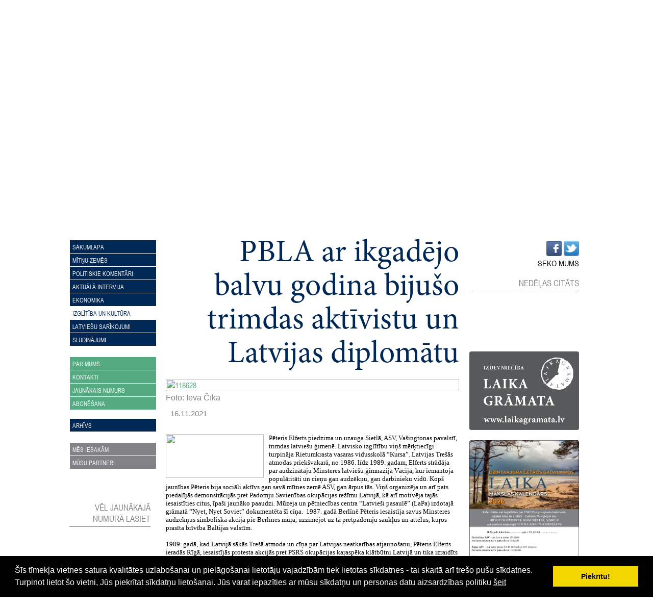

--- FILE ---
content_type: text/html; charset=WINDOWS-1257
request_url: https://www.brivalatvija.lv/izglitiba-un-kultura/pbla-ar-ikgadejo-balvu-godina-bijuso-trimdas-aktivistu-un-latvijas-diplomatu?gads=2021&pp=
body_size: 7253
content:

<html xmlns="http://www.w3.org/1999/xhtml" >


<head>


<meta http-equiv="Content-Type" content="text/html; charset=windows-1257" />
<link rel="icon" type="image/vnd.microsoft.icon" href="/imgs/1171/logo.ico" />
<link rel="SHORTCUT ICON" href="/imgs/1171/logo.ico" />   
<link media="screen" rel="stylesheet" href="/colorbox/colorbox.css" />
<script type="text/javascript" src="/jquery-1.4.2.min.js"></script>
<script type="text/javascript" src="/colorbox/jquery.colorbox-min.js"></script>


<script type="text/javascript" src="/index_js.js"></script>
<!--<script type="text/javascript" src="jquery.flash.js"></script>-->
<script type="text/javascript" src="/jquery.autoheight.js"></script>
<script language="JavaScript" src="/gen_validatorv2.js" type="text/javascript"></script>


<link rel="stylesheet" type="text/css" href="/css/extra_fonts.css" />
<link rel="stylesheet" type="text/css" href="/css/global.php?clid=1171" />
	<link rel="stylesheet" type="text/css" href="/css/cookieconsent.min.css" />
	<script src="/js/cookieconsent.min.js"></script>
	<script>
	window.addEventListener("load", function(){
	window.cookieconsent.initialise({
	  "palette": {
		"popup": {
		  "background": "#000"
		},
		"button": {
		  "background": "#f1d600"
		}
	  }
	})});
	</script>
	<title>PBLA ar ikgadējo balvu godina bijušo trimdas aktīvistu un Latvijas diplomātu </title>
<meta name="robots" content="index, follow">

<meta property="og:type" content="website" /> 
<meta property="og:url" content="https://www.brivalatvija.lv/izglitiba-un-kultura/pbla-ar-ikgadejo-balvu-godina-bijuso-trimdas-aktivistu-un-latvijas-diplomatu?gads=2021&pp=" />
<meta property="og:title" content="PBLA ar ikgadējo balvu godina bijušo trimdas aktīvistu un Latvijas diplomātu" />
<meta property="twitter:title" content="PBLA ar ikgadējo balvu godina bijušo trimdas aktīvistu un Latvijas diplomātu" />
                                <meta property="fb:app_id" content="1678496455703994"/>

<meta property="og:description" content="Pasaules Brīvo latviešu apvienības (PBLA) balva 2021. gadā pēc nāves piešķirta bijušajam ASV latviešu sabiedriskajam darbiniekam un Latvijas Republikas diplomātam Pēterim Kārlim Elfertam." />
<meta property="twitter:description" content="Pasaules Brīvo latviešu apvienības (PBLA) balva 2021. gadā pēc nāves piešķirta bijušajam ASV latviešu sabiedriskajam darbiniekam un Latvijas Republikas diplomātam Pēterim Kārlim Elfertam." />
        <META NAME="DESCRIPTION" CONTENT="Pasaules Brīvo latviešu apvienības (PBLA) balva 2021. gadā pēc nāves piešķirta bijušajam ASV latviešu sabiedriskajam darbiniekam un Latvijas Republikas diplomātam Pēterim Kārlim Elfertam."><link href="/bl_demo/stils.css" rel="stylesheet" type="text/css" />
<style>
</style>
<!-- Google tag (gtag.js) --> <script async src="https://www.googletagmanager.com/gtag/js?id=G-8JR1QXTBS9"></script> <script> window.dataLayer = window.dataLayer || []; function gtag(){dataLayer.push(arguments);} gtag('js', new Date()); gtag('config', 'G-8JR1QXTBS9'); </script>
<script type="text/javascript">

/***********************************************
* Cross browser Marquee II- © Dynamic Drive (www.dynamicdrive.com)
* This notice MUST stay intact for legal use
* Visit http://www.dynamicdrive.com/ for this script and 100s more.
***********************************************/

var delayb4scroll=1000 //Specify initial delay before marquee starts to scroll on page (2000=2 seconds)
var marqueespeed=1 //Specify marquee scroll speed (larger is faster 1-10)
var pauseit=1 //Pause marquee onMousever (0=no. 1=yes)?

////NO NEED TO EDIT BELOW THIS LINE////////////

var copyspeed=marqueespeed
var pausespeed=(pauseit==0)? copyspeed: 0
var actualheight=''

function scrollmarquee(){
if (parseInt(cross_marquee.style.top)>(actualheight*(-1)+8))
cross_marquee.style.top=parseInt(cross_marquee.style.top)-copyspeed+"px"
else
cross_marquee.style.top="0px"
}

function initializemarquee(){
 cross_marquee=document.getElementById("vmarquee")
 cross_marquee.style.top=0

 marqueeheight=document.getElementById("marqueecontainer").offsetHeight
 actualheight=cross_marquee.offsetHeight;
 var div=cross_marquee.cloneNode(true);
 div.style.left='0px';
 div.style.top=actualheight+'px';
 cross_marquee.appendChild(div);
 if (window.opera || navigator.userAgent.indexOf("Netscape/7")!=-1){ //if Opera or Netscape 7x, add scrollbars to scroll and exit
  cross_marquee.style.height=marqueeheight+"px"
  cross_marquee.style.overflow="scroll"
  return
 }
 setTimeout('lefttime=setInterval("scrollmarquee()",30)', delayb4scroll)
}

if (window.addEventListener)
window.addEventListener("load", initializemarquee, false)
else if (window.attachEvent)
window.attachEvent("onload", initializemarquee)
else if (document.getElementById)
window.onload=initializemarquee


</script>

<script type="text/javascript">
 var RecaptchaOptions = {
    theme : 'clean'
  };
 </script>
<!--- 10153-->
<div id="content">
	<div class='topBar'>EIROPAS LATVIEŠU LAIKRAKSTS</div>
	<div class='clear'></div>
	<div id="toplogo"><img src='/bl_demo/logo.png' class='logo' /></div>
	<div id="lb">
								<img src="/imgs/1171/lielas_bildes/55_04_07_Jul__starkis-S-baneris.jpg"/>
							</div>
	
	<div id="menu">
	</li>		<ul class='mainUL'>
		<li class='lia'><a href="/sakumlapa">Sākumlapa</a></li><li class='lia'><a href="/mitnu-zemes">Mītņu zemēs</a></li><li class='lia'><a href="/politiskie-komentari">Politiskie komentāri</a></li><li class='lia'><a href="/aktuala-intervija">Aktuālā intervija</a></li><li class='lia'><a href="/ekonomika">Ekonomika</a></li><li class='active'><a href="/izglitiba-un-kultura">Izglītība un kultūra</a><li class='lia'><a href="/latviesu-sarikojumi">Latviešu sarīkojumi</a></li><li class='lia'><a href="/sludinajumi">Sludinājumi</a></li>		</ul>
		
		<ul class='parmums'>
			<li class='lia'><a href="/par-brivalatvija">Par mums</a></li><li class='lia'><a href="/kontakti">Kontakti</a></li><li class='lia'><a href="/jaunakais-numurs">Jaunākais numurs</a></li><li class='lia'><a href="/abone-interneta">Abonēšana</a></li>		</ul><br />
		<ul class="mainUL">
		<li class='lia'><a href="/arhivs">Arhīvs</a></li>		</ul>
		<ul class='partneri'>
				<li class='lia'><a href="/mes-iesakam">Mēs iesakām</a></li><li class='lia'><a href="/musu-partneri">Mūsu partneri</a></li>		</ul>
		<br />
		<br />
		<br />
		<br />
		<span class='sideTitle'>Vēl jaunākajā numurā lasiet</span>
		<div class='jnr'>
<div id="marqueecontainer" class='pamatteksts' onMouseover="copyspeed=pausespeed" onMouseout="copyspeed=marqueespeed">
<div id="vmarquee" style="position: absolute; width: 100%;">
				

</div>
</div>



		</div>
		
				<script async src="//pagead2.googlesyndication.com/pagead/js/adsbygoogle.js"></script>
<!-- Brivalatvija.lv -->
<ins class="adsbygoogle"
     style="display:inline-block;width:100%;height:280px"
     data-ad-client="ca-pub-7909887361827823"
     data-ad-slot="9711497799"></ins>
<script>
(adsbygoogle = window.adsbygoogle || []).push({});
</script>
				
		
	<br />
	
	</div>
	
	<div id="cont">
	<div id="extra">
	</div><div class='clear'></div>
	     	<link href="/edit/mod_katalog/public/css.css" rel="stylesheet" type="text/css">
		<script src="/edit/mod_katalog/thickbox.js" type="text/javascript"></script>
	<link href="/edit/mod_katalog/thickbox.css" rel="stylesheet" type="text/css">
		<div style="font-size:12px;  " id="public_forum"  > 
	    <link href="/edit/mod_blog/public/css/blog.css.php?css=17" rel="stylesheet" type="text/css" />            <style>
@media print {
  body * {
    visibility:hidden;
  }
  #printet * {
    visibility:visible;
  }
  #printet {
  width:500px;
  height:auto;
    position:absolute;
    left:0;
    top:0;
  }
}

</style>                               <div style="">
														<div id='printet' >
                            
                                                                <div class='r_bild' style=" float: left; margin: 8px; text-align: center; " >
                                <img  style="dislpay: block;   "  alt="" src="/imgs/1171/zinas/blog_m_220814.jpg" />
                                </div>
                                                        
													
						<span  class="blog_virsraksts atvertsv" >  <a style="text-decoration: none;  " href="/izglitiba-un-kultura/pbla-ar-ikgadejo-balvu-godina-bijuso-trimdas-aktivistu-un-latvijas-diplomatu?gads=2021&pp=" >PBLA ar ikgadējo balvu godina bijušo trimdas aktīvistu un Latvijas diplomātu</a>
												</span>
                        						                                    <div class='r_bild'  style="" >
                                    <a href="/imgs/1171/zinas/blog_b_220814.jpg"  class="thickbox"  title="  " ><img   width="100%" src="/imgs/1171/zinas/blog_b_220814.jpg" alt="118628" border="0" /></a>
                                    </div>
									<div class='blog_fotoautors'>Foto: Ieva Čīka</div>
									                        <br />
						<a style="text-transform:uppercase;"></a>  &nbsp;&nbsp;						                        <span class=" arialdatums" >16.11.2021</span>
																											   	
                        <div style="clear:both;" ></div>
																								<p><span style="font-family:Verdana;font-size:13px">&nbsp;</span></p><p><span style="font-family:Verdana;font-size:13px">&nbsp;</span></p><p><span style="font-family:Verdana;font-size:13px"><img alt="" src="/imgs/1171/logo.png" style="width:192px;height:86px;float:left;margin-right:10px;margin-bottom:10px" />Pēteris Elferts piedzima un uzauga Sietlā, ASV, Vašingtonas pavalstī, trimdas latviešu ģimenē. Latvisko izglītību viņš mērķtiecīgi turpināja Rietumkrasta vasaras vidusskolā “Kursa”. Latvijas Trešās atmodas priekšvakarā, no 1986. līdz 1989. gadam, Elferts strādāja par audzinātāju Minsteres latviešu ģimnazijā Vācijā, kur iemantoja populāritāti un cieņu gan audzēkņu, gan darbinieku vidū. Kopš jaunības Pēteris bija sociāli aktīvs gan savā mītnes zemē ASV, gan ārpus tās. Viņš organizēja un arī pats piedalījās demonstrācijās pret Padomju Savienības okupācijas režīmu Latvijā, kā arī motivēja tajās iesaistīties citus, īpaši jaunāko paaudzi. Mūzeja un pētniecības centra “Latvieši pasaulē” (LaPa) izdotajā grāmatā “Nyet, Nyet Soviet” dokumentēta šī cīņa.&nbsp; 1987. gadā Berlīnē Pēteris iesaistīja savus Minsteres audzēkņus simboliskā akcijā pie Berlīnes mūŗa, uzzīmējot uz tā pretpadomju saukļus un attēlus, kuŗos prasīta brīvība Baltijas valstīm.</span></p><p>&nbsp;</p><p><span style="font-family:Verdana;font-size:13px">1989. gadā, kad Latvijā sākās Trešā atmoda un cīņa par Latvijas neatkarības atjaunošanu, Pēteris Elferts ieradās Rīgā, iesaistījās protesta akcijās pret PSRS okupācijas kaŗaspēka klātbūtni Latvijā un tika izraidīts no Padomju savienības. 1991. gadā Pēteris atgriezās Latvijā un kļuva par pirmo PBLA informācijas biroja vadītāju Rīgā.</span></p><p>&nbsp;</p><p><span style="font-family:Verdana;font-size:13px">Pēc Latvijas neatkarības atjaunošanas Elferts 1993. gadā tika ievēlēts Latvijas Republikas 5. Saeimā. Vēlāk viņš ieņēma vairākus svarīgus amatus Latvijas valsts institūcijās, strādājot par Ministru prezidenta padomnieku, Ārlietu ministrijas parlamentāro sekretāru. Veiksmīga un auglīga bija viņa karjera Latvijas diplomātiskajā dienestā. Viņš pildīja Latvijas vēstnieka pienākumus Īrijā, Turcijā un bija speciālo uzdevumu vēstnieks diasporas jautājumos. Šis amats Pēterim ļāva darboties kopā ar latviešu diasporas pārstāvjiem ārpus Latvijas, tādējādi vēlreiz apliecinot, ka viņš ir Pasaules Latvietis.&nbsp; “Pēc Otrā pasaules kaŗa, pasaulē izklīduši, nekad nezaudējām ticību Latvijas brīvībai un mērķtiecīgi strādājām, lai šī ticība kļūtu par īstenību,” Elferts uzsvēra savā uzrunā 2015. gadā Valsts svētku sarīkojumā Austrālijā.</span></p><p>&nbsp;</p><p><span style="font-family:Verdana;font-size:13px">Daudz labu vārdu par Pēteŗa Kārļa Elferta devumu latviešu sabiedrībai palika nepateikti viņam pašam, jo viņa mūžs aprāvās pēkšņi, 2021. gada 28. maijā, pildot Latvijas vēstnieka pienākumus Grieķijā.&nbsp; Neviena balva nevar atsvērt dārga cilvēka zaudējumu, bet ceram, ka tā ir iespēja pateikt paldies Pēteŗa ģimenei un vēlreiz atgādināt latviešiem visā pasaulē par šī lieliskā cilvēka ieguldījumu mūsu brīvības atgūšanā!&nbsp;</span></p><p>&nbsp;</p><p><span style="font-family:Verdana;font-size:13px">PBLA 2021. balva Pēterim Elfertam post mortem šogad 18. novembrī tiks pasniegta viņa dzīvesbiedrei Antai Spundei Elfertei.</span></p><p>&nbsp;</p><p><span style="font-family:Verdana;font-size:13px">Ierosinājumus par PBLA balvas kandidātiem sniedz PBLA sastāvā esošo organizāciju valdes un to piešķir pēc PBLA valdes balsojuma. PBLA balvas laureātu izsludina un reizē ar diplomu šo balvu pasniedz Latvijas neatkarības pasludināšanas aktā 18. novembrī ik gadu kopš 1963. gada. To saņēmuši vairāki desmiti prominentu trimdas latviešu sabiedrisko darbinieku. Saņēmēju saraksts ir atrodams PBLA interneta vietnē </span><a href="https://www.pbla.lv/par-pbla/pbla-balva/" target="_blank"><span style="font-family:Verdana;font-size:13px">www.pbla.lv</span></a><span style="font-family:Verdana;font-size:13px">.</span></p><p><span style="font-family:Verdana;font-size:13px">&nbsp;</span></p><br />
                                                </div>
							                        <div class="sbookmarks" style="width: 100%; text-align: left; "  >
                                    <iframe height="20" width="84" frameborder="0" src="https://www.draugiem.lv/say/ext/like.php?title=PBLA+ar+ikgad%C4%93jo+balvu+godina+biju%C5%A1o+trimdas+akt%C4%ABvistu+un+Latvijas+diplom%C4%81tu&amp;url=http://www.brivalatvija.lv/index.php?ht=izglitiba-un-kultura/pbla-ar-ikgadejo-balvu-godina-bijuso-trimdas-aktivistu-un-latvijas-diplomatu&gads=2021&pp=&lang=1596&p=10153&a=2&b=1&lbu=118628"></iframe>
                                                       <div class="tw_butt" style="position:absolute; display:block; margin-left:125px;margin-top:-25px;"><a onclick="window.open('http://twitter.com/share?text=PBLA+ar+ikgad%C4%93jo+balvu+godina+biju%C5%A1o+trimdas+akt%C4%ABvistu+un+Latvijas+diplom%C4%81tu&amp;url=http://www.brivalatvija.lv/index.php?ht=izglitiba-un-kultura/pbla-ar-ikgadejo-balvu-godina-bijuso-trimdas-aktivistu-un-latvijas-diplomatu&gads=2021&pp=&lang=1596&p=10153&a=2&b=1&lbu=118628','','width=742,height=246')" href="#">&nbsp;</a></div><span>&nbsp;</span>

													   <a onclick="window.open('http://www.facebook.com/sharer.php?u=http://www.brivalatvija.lv/izglitiba-un-kultura/pbla-ar-ikgadejo-balvu-godina-bijuso-trimdas-aktivistu-un-latvijas-diplomatu?gads=2021&pp=&t=PBLA+ar+ikgad%C4%93jo+balvu+godina+biju%C5%A1o+trimdas+akt%C4%ABvistu+un+Latvijas+diplom%C4%81tu','','width=757,height=271')" href="#"><img src="/img/fb.gif" /></a>
                                 </div><br />                            <span class="blog_link pamatteksts" ><a  href="/izglitiba-un-kultura?gads=2021&pp=" >Atpakaļ</a></span>
                            <br />                        </div>
						
                        <div style='clear:both;'></div></div>
	</div>
	<div id="right">
		<div id="socialie">
			<link rel="stylesheet" type="text/css" href="/css/extra_fonts_social_buttons.css" />
<div class='link_soc' style='margin-top:'><a href='https://www.facebook.com/BrivaLatvija' target='_blank'><img src='/soc/fb.png' /></a> <a href='https://twitter.com/Briva_Latvija' target='_blank'><img src='/soc/tw.png' /></a> </div>		</div>
		<div class='clear'></div>
		<span class='caps'>SEKO MUMS</span>
		<br /><br /><div class='bloks'>
			<span class='sideTitle'>Nedēļas citāts</span>
			<div class='citats'>
						</div></div><br /><br /><br />
			
<span style='display:block; padding-top:12px;'></span><br />
		
		
													<img alt='' src='http://websoft.lv/imgs/1171/BALTS.jpg' style='width: 165px; height: 37px' />
							<!-- Right-hand sidebar banners -->
<div class="sidebar-banners" style="text-align:center; margin:24px 0;">

  <!-- Existing: Laika Grāmata -->
  <p style="margin:0 0 20px;">
    <a href="https://laikagramata.lv/" target="_blank" rel="noopener">
      <img src="/imgs/1171/Laika-gramata-baneris2.png"
           alt="Izdevniecība Laika Grāmata"
           style="width:7cm; max-width:100%; height:auto; border:0; border-radius:4px;">
    </a>
  </p>

  <!-- Existing: Kalendārs 2026 -->
  <p style="margin:0 0 20px;">
    <a href="https://www.brivalatvija.lv/sakumlapa/laika-makslas-kalendars-jau-klat?refresh=ok&amp;pp=" target="_blank" rel="noopener">
      <img src="/imgs/1171/Kalendars-2026-.jpg"
           alt="Laika Mākslas kalendārs 2026"
           style="width:7cm; max-width:100%; height:auto; border:0; border-radius:4px;">
    </a>
  </p>

  <!-- New 1: Atspīdumi -->
  <p style="margin:0 0 20px;">
    <a href="https://www.laikagramata.lv/lv/atspidumi/" target="_blank" rel="noopener">
      <img src="/imgs/1171/Atspidumi.jpg"
           alt="Atspīdumi — Laika Grāmata"
           style="width:7cm; max-width:100%; height:auto; border:0; border-radius:4px;">
    </a>
  </p>

  <!-- New 2: Vecmāmiņ, kas ir trimda? -->
  <p style="margin:0 0 20px;">
    <a href="https://www.laikagramata.lv/lv/vecmamin_kas_ir_trimda/" target="_blank" rel="noopener">
      <img src="/imgs/1171/Vecmamin kas ir trimda.jpg"
           alt="Vecmāmiņ, kas ir trimda? — Laika Grāmata"
           style="width:7cm; max-width:100%; height:auto; border:0; border-radius:4px;">
    </a>
  </p>

  <!-- New 3: Helmārs Rudzītis -->
  <p style="margin:0;">
    <a href="https://www.laikagramata.lv/lv/pasaule_uz_sparna_jeb_gramatu_draugs_helmars_rudzitis/" target="_blank" rel="noopener">
      <img src="/imgs/1171/Helmars Rudzitis.jpg"
           alt="Helmārs Rudzītis — Laika Grāmata"
           style="width:7cm; max-width:100%; height:auto; border:0; border-radius:4px;">
    </a>
  </p>

</div>
	
	
						<div id="vietabann">Vieta maksas<br />reklāmas banerim</div>
	
			
			
			
			
			
			

			
		<img src='/bl_demo/fb.png' width="213px" style="margin-top:70px;" />
		<div id="fb-root"></div>
<script>(function(d, s, id) {
  var js, fjs = d.getElementsByTagName(s)[0];
  if (d.getElementById(id)) return;
  js = d.createElement(s); js.id = id;
  js.src = "//connect.facebook.net/en_US/all.js#xfbml=1&appId=414268182025711";
  fjs.parentNode.insertBefore(js, fjs);
}(document, 'script', 'facebook-jssdk'));</script>

<div style="position:relative; height:400px !important; width:215px !important; margin:0px auto;">
<div class="fb-like-box" style="position:relative;margin-left:0px;" data-href="https://www.facebook.com/brivalatvija" data-width="300" data-height="400" data-colorscheme="light" data-show-faces="false" data-header="false" data-stream="true" data-show-border="false"></div>
</div>		

		
	</div>
</div>
<div class="clear"></div><br /><br />
<div id="footer">

	<div id="kontakti">
			<span class='caps'>Kontakti</span><span class='kontaktinfo'><BR>Ģertrūdes iela 27, Rīga,LV-1011<BR>Latvija, (Darba laiks - P.,O: 9-17, Pk.: 9-13)<BR>Tālr.: +371 67326761<BR>e-pasts: <a href="/cdn-cgi/l/email-protection#d5a7b0b1b4beb6bcbfb495b7a7bca3b4b9b4a1a3bcbfb4fbb9a3"> <span class="__cf_email__" data-cfemail="e6948382878d858f8c87a684948f90878a8792908f8c87c88a90">[email&#160;protected]</span></a></span>			
			<div align="center" style="float:right;margin-top:-90px; color:#fff; border:0px solid #5f5f5f;">
<p class='caps'>ZIEDOJIET LAIKRAKSTAM "BRĪVĀ LATVIJA"</p>

<form action="https://www.paypal.com/cgi-bin/webscr" method="post" target="_top">
<input type="hidden" name="cmd" value="_s-xclick">
<input type="hidden" name="hosted_button_id" value="GBFGUJH2ULGUG">
<input type="image" src="https://www.paypalobjects.com/en_US/i/btn/btn_donateCC_LG.gif" border="0" name="submit" alt="PayPal - The safer, easier way to pay online!">
<img alt="" border="0" src="https://www.paypalobjects.com/en_US/i/scr/pixel.gif" width="1" height="1">
</form>


</div>
<div style="clear:both;"></div>

	</div>
	
	<center><div class="caps" style="color:#fff;">Copyright © 2014, Izstrādātājs <a href="http://websoft.lv">WebSoft.lv</a><br /><br /><a href="/datu-politika">Datu politika</a></div></center>

</div>
<script data-cfasync="false" src="/cdn-cgi/scripts/5c5dd728/cloudflare-static/email-decode.min.js"></script><script>
$('html,body').animate({
    'scrollTop':   $('#menu').offset().top
}, 1000);
</script>

<script defer src="https://static.cloudflareinsights.com/beacon.min.js/vcd15cbe7772f49c399c6a5babf22c1241717689176015" integrity="sha512-ZpsOmlRQV6y907TI0dKBHq9Md29nnaEIPlkf84rnaERnq6zvWvPUqr2ft8M1aS28oN72PdrCzSjY4U6VaAw1EQ==" data-cf-beacon='{"version":"2024.11.0","token":"1ac1e88e3377486d8d012ad6f6cd03a8","r":1,"server_timing":{"name":{"cfCacheStatus":true,"cfEdge":true,"cfExtPri":true,"cfL4":true,"cfOrigin":true,"cfSpeedBrain":true},"location_startswith":null}}' crossorigin="anonymous"></script>


--- FILE ---
content_type: text/html; charset=utf-8
request_url: https://www.google.com/recaptcha/api2/aframe
body_size: 260
content:
<!DOCTYPE HTML><html><head><meta http-equiv="content-type" content="text/html; charset=UTF-8"></head><body><script nonce="EYwgNzTSW9BOqxxhwcCYzg">/** Anti-fraud and anti-abuse applications only. See google.com/recaptcha */ try{var clients={'sodar':'https://pagead2.googlesyndication.com/pagead/sodar?'};window.addEventListener("message",function(a){try{if(a.source===window.parent){var b=JSON.parse(a.data);var c=clients[b['id']];if(c){var d=document.createElement('img');d.src=c+b['params']+'&rc='+(localStorage.getItem("rc::a")?sessionStorage.getItem("rc::b"):"");window.document.body.appendChild(d);sessionStorage.setItem("rc::e",parseInt(sessionStorage.getItem("rc::e")||0)+1);localStorage.setItem("rc::h",'1768749172492');}}}catch(b){}});window.parent.postMessage("_grecaptcha_ready", "*");}catch(b){}</script></body></html>